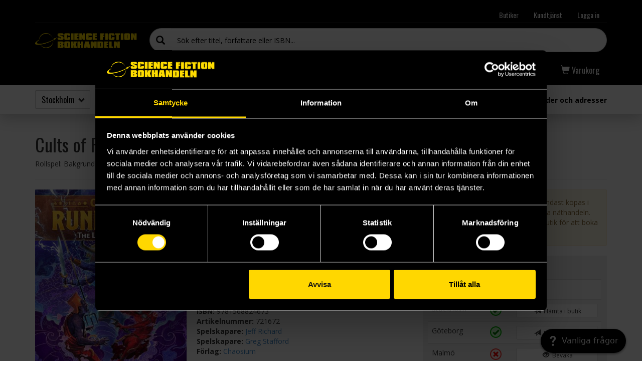

--- FILE ---
content_type: text/html; charset=utf-8
request_url: https://www.sfbok.se/produkt/cults-of-runequest-the-lightbringers-721672
body_size: 17110
content:
<!DOCTYPE html PUBLIC "-//W3C//DTD XHTML+RDFa 1.0//EN"
  "http://www.w3.org/MarkUp/DTD/xhtml-rdfa-1.dtd">
<html class="mobile-menu-closed" lang="sv" dir="ltr">
<head profile="http://www.w3.org/1999/xhtml/vocab">
  <meta charset="utf-8">
  
  <link rel="apple-touch-icon" href="/sites/all/themes/custom/sfbok/img/icons/apple-touch-icon-57x57.png">
  <link rel="apple-touch-icon" sizes="72x72" href="/sites/all/themes/custom/sfbok/img/icons/apple-touch-icon-72x72.png">
  <link rel="apple-touch-icon" sizes="114x114" href="/sites/all/themes/custom/sfbok/img/icons/apple-touch-icon-114x114.png">
  <link rel="apple-touch-icon" sizes="144x144" href="/sites/all/themes/custom/sfbok/img/icons/apple-touch-icon-144x144.png">

  <meta name="facebook-domain-verification" content="wd7s64018qfv0npyezrrcjn78n4473" />
  <meta name="viewport" content="width=device-width, initial-scale=1, maximum-scale=2, user-scalable=yes">
  <meta http-equiv="Content-Type" content="text/html; charset=utf-8" />
<meta name="description" content="Cults of RuneQuest: The Lightbringers is the second book in the new Cults of RuneQuest sourcebook series for RuneQuest. This book is the player’s guide to the storm pantheon, opening up character creation and advancement to a whole new level.A player-facing RuneQuest supplement..."><meta property="og:image" content="https://www.sfbok.se/sites/default/files/styles/large/sfbok/sfbokbilder/721/721672.jpg?bust=1685689143&itok=HbshsbNd"><meta property="og:title" content="Cults of RuneQuest: The Lightbringers"><meta property="og:url" content="https://www.sfbok.se/produkt/cults-of-runequest-the-lightbringers-721672"><meta property="og:description" content="Cults of RuneQuest: The Lightbringers is the second book in the new Cults of RuneQuest sourcebook series for RuneQuest. This book is the player’s guide to the storm pantheon, opening up character creation and advancement to a whole new level.A player-facing RuneQuest supplement.19 cults, each of which can be used as the bases for a new RuneQuest character, offering a unique selection of spells, skills, and special traits.Expand existing RuneQuest characters by adding cults from this book to their roster of worshiped gods.Lore and history of the Lightbringer pantheon of gods.Rules to advance your character to a God-Talker, Rune Priest, or even a mighty Rune LordThis supplement requires only the RuneQuest core rules to play."><link rel="alternate"
      type="application/rss+xml"
      title="RSS feed"
      href="/feed" /><link rel="shortcut icon" href="https://www.sfbok.se/sites/all/themes/custom/sfbok/favicon.ico" type="image/vnd.microsoft.icon" />
  <title>Cults of RuneQuest: The Lightbringers - Jeff Richard | Science Fiction Bokhandeln</title>
  <link type="text/css" rel="stylesheet" href="https://www.sfbok.se/sites/default/files/css/css_lQaZfjVpwP_oGNqdtWCSpJT1EMqXdMiU84ekLLxQnc4.css" media="all" />
<link type="text/css" rel="stylesheet" href="https://www.sfbok.se/sites/default/files/css/css_hTLrwzbU9bZhjvzx-j5entbJFEHkjJyd6RgHEla8FhA.css" media="all" />
<link type="text/css" rel="stylesheet" href="https://www.sfbok.se/sites/default/files/css/css_ZUkqzCG7feKKen844492TQWKCk6-tGOH3Fc6C50YZK4.css" media="all" />
<link type="text/css" rel="stylesheet" href="https://www.sfbok.se/sites/default/files/css/css_c72Zs0bIG3f6EvDQ4YWqR8HjuI02IYxkzQbPPJUy4Hk.css" media="all" />
<link type="text/css" rel="stylesheet" href="https://www.sfbok.se/sites/default/files/css/css_GJYIYnXLthX4L_SKB7vlroUbX-DKk2QkX0FM3hGllUo.css" media="all" />
<link type="text/css" rel="stylesheet" href="https://www.sfbok.se/sites/default/files/css/css_cTfrA9v1kmdplmlprtzRr1gWAdTIb4CCXhO5y7EPitw.css" media="print" />
  <!-- HTML5 shim and Respond.js for IE8 support of HTML5 elements and media queries -->
  <!--[if lt IE 9]>
    <script src="https://oss.maxcdn.com/html5shiv/3.7.2/html5shiv.min.js"></script>
    <script src="https://oss.maxcdn.com/respond/1.4.2/respond.min.js"></script>
  <![endif]-->
  <script src="https://www.sfbok.se/sites/default/files/js/js_1llt-gMhEYyB1iUrUNNFv553qFTKGAbfxXIBx5feVMU.js"></script>
<script src="https://www.sfbok.se/sites/default/files/js/js_4QJG_UJMGKc_CPmvLeVXcHIoouMRdo7onsW1JkxVj8M.js"></script>
<script src="https://www.sfbok.se/sites/default/files/js/js_XYRK36uM9rIRWMSZ-AgBkZZ8bfJCQlEwWfNxwnN7584.js"></script>
<script>sfbokStores = {"st":["10:00\u201319:00","10:00\u201319:00","10:00\u201319:00","10:00\u201319:00","10:00\u201319:00","10:00\u201318:00","12:00\u201317:00"],"gb":["10:00\u201319:00","10:00\u201319:00","10:00\u201319:00","10:00\u201319:00","10:00\u201319:00","10.00-17.30"," 12.00-16.00"],"ma":["10:00\u201318:30","10:00\u201318:30","10:00\u201318:30","10:00\u201318:30","10:00\u201318:30","10:00-17:00","12:00-16:00"],"lk":["10:00\u201319:00","10:00\u201319:00","10:00\u201319:00","10:00\u201319:00","10:00\u201319:00","10:00\u201317:00","12:00-16:00"]};</script>
<script src="https://www.sfbok.se/sites/default/files/js/js_iDsxK5lZps4xPpHGCWWddI74_cA0E3qhxBSBkdC8bs8.js"></script>
<script src="https://www.sfbok.se/sites/default/files/js/js__JuFmti1OZYyBBidIUJvoDOZg81ze1_8XkKpzZ5SPsY.js"></script>
<script>jQuery.extend(Drupal.settings, {"basePath":"\/","pathPrefix":"","setHasJsCookie":0,"ajaxPageState":{"theme":"sfbok","theme_token":"Vu17XJQIFl974Mulip-E5B7SXpaN2HY1rLoJjOBrRMw","jquery_version":"2.1","js":{"sites\/all\/modules\/custom\/sfbok_commerce\/includes\/sfbok_commerce.js":1,"sites\/all\/themes\/contrib\/bootstrap\/js\/bootstrap.js":1,"sites\/all\/modules\/contrib\/jquery_update\/replace\/jquery\/2.1\/jquery.min.js":1,"misc\/jquery-extend-3.4.0.js":1,"misc\/jquery-html-prefilter-3.5.0-backport.js":1,"misc\/jquery.once.js":1,"misc\/drupal.js":1,"sites\/all\/modules\/contrib\/jquery_update\/replace\/ui\/ui\/minified\/jquery.ui.core.min.js":1,"sites\/all\/modules\/contrib\/jquery_update\/replace\/ui\/ui\/minified\/jquery.ui.widget.min.js":1,"sites\/all\/modules\/contrib\/jquery_update\/replace\/ui\/ui\/minified\/jquery.ui.position.min.js":1,"misc\/ui\/jquery.ui.position-1.13.0-backport.js":1,"sites\/all\/modules\/contrib\/jquery_update\/replace\/ui\/ui\/minified\/jquery.ui.menu.min.js":1,"sites\/all\/modules\/contrib\/jquery_update\/replace\/ui\/ui\/minified\/jquery.ui.autocomplete.min.js":1,"misc\/form-single-submit.js":1,"misc\/ajax.js":1,"sites\/all\/modules\/custom\/honeypot\/js\/honeypot.js":1,"sites\/all\/modules\/contrib\/jquery_update\/js\/jquery_update.js":1,"public:\/\/languages\/sv_wAbHqsLfRrBsqjW5JrPSR8xWHC2pCDDbxMNwmw73ZC0.js":1,"sites\/all\/libraries\/colorbox\/jquery.colorbox-min.js":1,"sites\/all\/modules\/contrib\/colorbox\/js\/colorbox.js":1,"sites\/all\/modules\/contrib\/colorbox\/styles\/default\/colorbox_style.js":1,"sites\/all\/modules\/custom\/sfbok_commerce\/includes\/sfbok_commerce.pickup.js":1,"sites\/all\/modules\/custom\/sfbok_commerce\/includes\/sfbok_commerce.stock_notify.js":1,"sites\/all\/themes\/contrib\/bootstrap\/js\/misc\/_progress.js":1,"sites\/all\/modules\/custom\/sfb_search\/js\/sfb_search.js":1,"0":1,"sites\/all\/themes\/custom\/sfbok\/owl-carousel\/owl.carousel.min.js":1,"sites\/all\/themes\/custom\/sfbok\/bootstrap\/js\/affix.js":1,"sites\/all\/themes\/custom\/sfbok\/bootstrap\/js\/alert.js":1,"sites\/all\/themes\/custom\/sfbok\/bootstrap\/js\/collapse.js":1,"sites\/all\/themes\/custom\/sfbok\/bootstrap\/js\/modal.js":1,"sites\/all\/themes\/custom\/sfbok\/bootstrap\/js\/tooltip.js":1,"sites\/all\/themes\/custom\/sfbok\/js\/sfbok.js":1,"sites\/all\/themes\/contrib\/bootstrap\/js\/misc\/ajax.js":1},"css":{"modules\/system\/system.base.css":1,"misc\/ui\/jquery.ui.core.css":1,"misc\/ui\/jquery.ui.theme.css":1,"misc\/ui\/jquery.ui.menu.css":1,"misc\/ui\/jquery.ui.autocomplete.css":1,"sites\/all\/modules\/contrib\/date\/date_api\/date.css":1,"sites\/all\/modules\/contrib\/date\/date_popup\/themes\/datepicker.1.7.css":1,"modules\/field\/theme\/field.css":1,"modules\/node\/node.css":1,"sites\/all\/modules\/contrib\/youtube\/css\/youtube.css":1,"sites\/all\/modules\/contrib\/views\/css\/views.css":1,"sites\/all\/modules\/contrib\/ckeditor\/css\/ckeditor.css":1,"sites\/all\/modules\/contrib\/colorbox\/styles\/default\/colorbox_style.css":1,"sites\/all\/modules\/contrib\/ctools\/css\/ctools.css":1,"public:\/\/honeypot\/honeypot.css":1,"sites\/all\/modules\/custom\/sfbok_commerce\/includes\/sfbok_commerce.css":1,"sites\/all\/themes\/custom\/sfbok\/owl-carousel\/owl.carousel.css":1,"sites\/all\/themes\/custom\/sfbok\/owl-carousel\/owl.theme.css":1,"sites\/all\/themes\/custom\/sfbok\/owl-carousel\/owl.transitions.css":1,"sites\/all\/themes\/custom\/sfbok\/less\/style.css.less":1,"sites\/all\/themes\/custom\/sfbok\/less\/print.css.less":1}},"colorbox":{"opacity":"0.85","current":"{current} av {total}","previous":"\u00ab F\u00f6reg\u00e5ende","next":"N\u00e4sta \u00bb","close":"St\u00e4ng","maxWidth":"98%","maxHeight":"98%","fixed":true,"mobiledetect":true,"mobiledevicewidth":"480px","file_public_path":"\/sites\/default\/files","specificPagesDefaultValue":"admin*\nimagebrowser*\nimg_assist*\nimce*\nnode\/add\/*\nnode\/*\/edit\nprint\/*\nprintpdf\/*\nsystem\/ajax\nsystem\/ajax\/*"},"urlIsAjaxTrusted":{"\/produkt\/cults-of-runequest-the-lightbringers-721672":true,"\/produkt\/cults-of-runequest-the-lightbringers-721672?destination=volume\/721672":true,"\/sfb\/add-to-cart\/nojs\/726471":true,"\/sfb\/add-to-cart\/nojs\/737733":true,"\/sfb\/add-to-cart\/nojs\/728191":true,"\/sfb\/add-to-cart\/nojs\/186754":true,"\/sfb\/add-to-cart\/nojs\/405433":true,"\/sfb\/add-to-cart\/nojs\/402555":true},"honeypot":{"jsToken":"js_token:409228|CeZFKe5vD8cCCdgJHrjyBrniwKNPxPEBuyWCfiPUMNM"},"bootstrap":{"anchorsFix":0,"anchorsSmoothScrolling":1,"formHasError":1,"popoverEnabled":0,"popoverOptions":{"animation":1,"html":0,"placement":"right","selector":"","trigger":"click","triggerAutoclose":1,"title":"","content":"","delay":0,"container":"body"},"tooltipEnabled":1,"tooltipOptions":{"animation":1,"html":0,"placement":"auto left","selector":"","trigger":"hover focus","delay":0,"container":"body"}}});</script>

  <!-- Google Tag Manager -->
<script>(function(w,d,s,l,i){w[l]=w[l]||[];w[l].push({'gtm.start':
new Date().getTime(),event:'gtm.js'});var f=d.getElementsByTagName(s)[0],
j=d.createElement(s),dl=l!='dataLayer'?'&l='+l:'';j.async=true;j.src=
'https://www.googletagmanager.com/gtm.js?id='+i+dl;f.parentNode.insertBefore(j,f);
})(window,document,'script','dataLayer','GTM-NQNWG69');</script>
<!-- End Google Tag Manager -->

<script src="https://sfbok.kb.kundo.se/js/kundo-knowledge-widget.js" async defer></script>

<!-- Pinterest Tag -->
<script>
!function(e){if(!window.pintrk){window.pintrk = function () {
window.pintrk.queue.push(Array.prototype.slice.call(arguments))};var
  n=window.pintrk;n.queue=[],n.version="3.0";var
  t=document.createElement("script");t.async=!0,t.src=e;var
  r=document.getElementsByTagName("script")[0];
  r.parentNode.insertBefore(t,r)}}("https://s.pinimg.com/ct/core.js");
pintrk('load', '2613928544486');
pintrk('page');
</script>
<noscript>
<img height="1" width="1" style="display:none;" alt=""
  src="https://ct.pinterest.com/v3/?event=init&tid=2613928544486&noscript=1" />
</noscript>
<!-- end Pinterest Tag -->

<script>
pintrk('track', 'pagevisit');
</script>
<noscript>
<img height="1" width="1" style="display:none;" alt=""
  src="https://ct.pinterest.com/v3/?tid=2613928544486&event=pagevisit&noscript=1" />
</noscript>

</head>
<body class="html not-front not-logged-in no-sidebars page-volume page-volume- page-volume-721672" >
  <!-- Google Tag Manager (noscript) -->
  <noscript><iframe src="https://www.googletagmanager.com/ns.html?id=GTM-NQNWG69"
  height="0" width="0" style="display:none;visibility:hidden"></iframe></noscript>
  <!-- End Google Tag Manager (noscript) -->

  <div id="fb-root"></div>
  <script>(function(d, s, id) {
    var js, fjs = d.getElementsByTagName(s)[0];
    if (d.getElementById(id)) return;
    js = d.createElement(s); js.id = id;
    js.src = "//connect.facebook.net/sv_SE/sdk.js#xfbml=1&version=v2.6&appId=1784032658488512";
    fjs.parentNode.insertBefore(js, fjs);
  }(document, 'script', 'facebook-jssdk'));</script>

    
<header id="navbar">
  
  <div class="container">
    <nav class="navbar-top">
      <ul class="nav navbar-nav">
        <li class="hidden-xs">
          <a href="/kontakt">Butiker</a>
        </li>

        <li class="hidden-xs">
          <a href="/info/kontakta-oss">Kundtjänst</a>
        </li>

        <li class="hidden-xs">
                      <a href="#" class="menu-open" data-mlid="login">Logga in</a>
                  </li>

        <li class="hidden-md hidden-lg cart-link">
          <a href="#" class="menu-open" data-mlid="cart">
            <span class="glyphicon glyphicon-shopping-cart"></span> Varukorg
          </a>
        </li>

        <li class="navbar-toggle-menu hidden-md hidden-lg">
          <a href="#">
            <span class="text">Meny</span>
            <span class="glyphicon glyphicon-menu-hamburger"></span>
            <span class="glyphicon glyphicon-remove"></span>
          </a>
        </li>
      </ul>
    </nav>

    <div class="navbar-logo">
      <a href="/">Science Fiction Bokhandeln</a>
    </div>

    <div class="navbar-search">
      <form role="search" action="/search" method="GET">
        <div class="input-group">
          <span class="input-group-addon"><i class="glyphicon glyphicon-search"></i></span>
          <input
            type="text"
            name="keys"
            value=""
            autocomplete="off"
            class="form-control search-form"
            placeholder="Sök efter titel, författare eller ISBN..."
          />
        </div>

        <input type="submit" class="hidden" value="Sök" />
      </form>
    </div>

    <nav class="navbar-middle">
      <ul class="nav navbar-nav navbar-left"><li class="first collapsed menu-978"><a href="/sortiment" title="Sortiment" data-mlid="978" class="menu-open">Sortiment</a></li>
<li class="collapsed menu-979"><a href="/nyheter-kommande" title="Nyheter &amp; Kommande" data-mlid="979" class="menu-open">Nyheter &amp; Kommande</a></li>
<li class="collapsed menu-980"><a href="/tips-topplistor" title="Tips &amp; Topplistor" data-mlid="980" class="menu-open">Tips &amp; Topplistor</a></li>
<li class="last collapsed menu-2213"><a href="/outlet-kampanjer" title="Outlet &amp; Kampanjer" data-mlid="2213" class="menu-open">Outlet &amp; Kampanjer</a></li>
</ul>
      <ul class="nav navbar-nav navbar-right">
        <li class="hidden hidden-md hidden-lg">
          <a href="/kontakt">Butiker</a>
        </li>

        <li class="hidden hidden-md hidden-lg">
          <a href="/info/kontakta-oss">Kundtjänst</a>
        </li>

        <li class="cart-link">
          <a href="#" class="menu-open" data-mlid="cart">
            <span class="glyphicon glyphicon-shopping-cart"></span> <span class="hidden-xs">Varukorg</span>
          </a>
        </li>

        <li class="hidden hidden-md hidden-lg">
                      <a href="#" class="menu-open" data-mlid="login"><span class="glyphicon glyphicon-user"></span> Logga in</a>
                  </li>
      </ul>
    </nav>

    <div class="navbar-bottom">
      <div class="navbar-bottom-cart clearfix menu-content menu-cart">
        <a href="#" class="dropdown-back">
        <span class="glyphicon glyphicon-arrow-left"></span> Huvudmenyn
    </a>        <div id="sfbok-cart-wrapper"></div>      </div>

              <div class="navbar-bottom-login clearfix menu-content menu-login">
          <a href="#" class="dropdown-back">
        <span class="glyphicon glyphicon-arrow-left"></span> Huvudmenyn
    </a>          <form action="/produkt/cults-of-runequest-the-lightbringers-721672?destination=volume/721672" method="post" id="user-login-form" accept-charset="UTF-8"><div><div class="form-item form-item-name form-type-textfield form-group"> <label class="control-label" for="edit-name">Användarnamn eller e-postadress <span class="form-required" title="Detta fält är obligatoriskt.">*</span></label>
<input class="form-control form-text required" type="text" id="edit-name" name="name" value="" size="15" maxlength="60" /></div><div class="form-item form-item-pass form-type-password form-group"> <label class="control-label" for="edit-pass">Lösenord <span class="form-required" title="Detta fält är obligatoriskt.">*</span></label>
<input class="form-control form-text required" type="password" id="edit-pass" name="pass" size="15" maxlength="128" /></div><input type="hidden" name="form_build_id" value="form-XDMUrPrt5dX4Cr5e_M0ODQEIMHf4OnifwLnrAlzJuS0" />
<input type="hidden" name="form_id" value="user_login_block" />
<div class="help-block clearfix"><span class="green"><span class="glyphicon glyphicon-lock"></span> <b>HTTPS</b></span> inloggningsformuläret postas alltid via en säker anslutning.</div><div class="form-actions form-wrapper form-group" id="edit-actions"><button type="submit" id="edit-submit--3" name="op" value="Logga in" class="btn btn-primary form-submit">Logga in</button>
</div><a class="btn btn-default btn-facebook" href="https://www.facebook.com/v2.12/dialog/oauth?client_id=1784032658488512&redirect_uri=https%3A//www.sfbok.se/fboauth/connect&state=a%3A0%3A%7B%7D&display=popup&scope=email">Logga in med Facebook</a><ul><li><a href="/user/register" title="Skapa ett nytt användarkonto">Skapa nytt konto</a></li>
<li><a href="/user/password" title="Begär nytt lösenord via e-post.">Begär nytt lösenord</a></li>
</ul></div></form>        </div>
      
                        <nav class="navbar-bottom-tree clearfix menu-content menu-978">
            <a href="#" class="dropdown-back">
        <span class="glyphicon glyphicon-arrow-left"></span> Huvudmenyn
    </a>            <ul class="menu nav"><li class="first expanded menu-438"><a href="/sortiment/bocker" title="Böcker" data-mlid="438" class="menu-open">Böcker</a><a href="#" class="glyphicon-plus glyphicon expand"></a><div class="submenu level-1"><ul class="menu nav"><li class="first expanded menu-463"><a href="/sortiment/bocker/skonlitterart" title="Romaner &amp; antologier" data-mlid="463" class="menu-open">Skönlitterärt</a><a href="#" class="glyphicon-plus glyphicon expand"></a><div class="submenu level-2"><ul class="menu nav"><li class="first leaf menu-2132"><a href="https://www.sfbok.se/tag/bokbox" title="" data-mlid="2132" class="menu-open">Bokboxar</a></li>
<li class="leaf menu-467"><a href="/sortiment/bocker/skonlitterart/fantasy" title="Fantasy" data-mlid="467" class="menu-open">Fantasy</a></li>
<li class="leaf menu-472"><a href="/sortiment/bocker/skonlitterart/science-fiction" title="Science fiction" data-mlid="472" class="menu-open">Science fiction</a></li>
<li class="leaf menu-474"><a href="/sortiment/bocker/skonlitterart/skrack-urban-fantasy" title="Skräck" data-mlid="474" class="menu-open">Skräck &amp; urban fantasy</a></li>
<li class="leaf menu-2175"><a href="/sortiment/bocker/skonlitterart/romans" title="Romans" data-mlid="2175" class="menu-open">Romans</a></li>
<li class="leaf menu-2249"><a href="https://www.sfbok.se/tag/danmei" title="" data-mlid="2249" class="menu-open">Danmei</a></li>
<li class="leaf menu-466"><a href="/sortiment/bocker/skonlitterart/deckare-historiskt" title="Deckare" data-mlid="466" class="menu-open">Deckare &amp; historiskt</a></li>
<li class="leaf menu-476"><a href="/sortiment/bocker/skonlitterart/fran-spelvarlden" title="Spelböcker" data-mlid="476" class="menu-open">Från spelvärlden</a></li>
<li class="leaf menu-1440"><a href="/sortiment/bocker/skonlitterart/novellsamlingar-antologier" title="Novellsamlingar &amp; antologier" data-mlid="1440" class="menu-open">Novellsamlingar &amp; antologier</a></li>
<li class="leaf menu-1751"><a href="/forfattare" title="" data-mlid="1751" class="menu-open">Alla författare</a></li>
<li class="last leaf menu-1747"><a href="/serie?letter=all&amp;genre=all&amp;product_type_id=101" title="" data-mlid="1747" class="menu-open">Alla bokserier</a></li>
</ul></div></li>
<li class="expanded menu-470"><a href="/sortiment/bocker/klassiker" title="Övrig skönlitteratur" data-mlid="470" class="menu-open">Klassiker</a><a href="#" class="glyphicon-plus glyphicon expand"></a><div class="submenu level-2"><ul class="menu nav"><li class="first leaf menu-2078"><a href="/forlag/barnes-noble-20811" title="" data-mlid="2078" class="menu-open">Barnes &amp; Noble</a></li>
<li class="leaf menu-2040"><a href="/forlag/macmillan-collectors-library-20635" title="" data-mlid="2040" class="menu-open">Macmillan Collector&#039;s Library</a></li>
<li class="leaf menu-1496"><a href="/sida/sf-och-fantasy-masterworks" title="" data-mlid="1496" class="menu-open">SF och Fantasy Masterworks</a></li>
<li class="leaf menu-2168"><a href="/sortiment/bocker/klassiker/canterbury-classics" title="Canterbury Classics" data-mlid="2168" class="menu-open">Canterbury Classics</a></li>
<li class="leaf menu-2169"><a href="/sortiment/bocker/klassiker/flame-tree" title="Flame Tree" data-mlid="2169" class="menu-open">Flame Tree</a></li>
<li class="last leaf menu-2167"><a href="/sortiment/bocker/klassiker/penguin-clothbound" title="Penguin Clothbound" data-mlid="2167" class="menu-open">Penguin Clothbound</a></li>
</ul></div></li>
<li class="expanded menu-447"><a href="/sortiment/bocker/non-fiction" title="Facklitteratur" data-mlid="447" class="menu-open">Non-fiction</a><a href="#" class="glyphicon-plus glyphicon expand"></a><div class="submenu level-2"><ul class="menu nav"><li class="first leaf menu-455"><a href="/sortiment/bocker/non-fiction/bocker-om-spel" title="Övriga fackböcker" data-mlid="455" class="menu-open">Böcker om spel</a></li>
<li class="leaf menu-449"><a href="/sortiment/bocker/non-fiction/film-tv" title="Om film" data-mlid="449" class="menu-open">Film &amp; tv</a></li>
<li class="leaf menu-451"><a href="/sortiment/bocker/non-fiction/historia" title="Om historia" data-mlid="451" class="menu-open">Historia</a></li>
<li class="leaf menu-452"><a href="/sortiment/bocker/non-fiction/litteratur" title="Om litteratur" data-mlid="452" class="menu-open">Litteratur</a></li>
<li class="leaf menu-2006"><a href="/sortiment/bocker/non-fiction/larobocker" title="Läroböcker" data-mlid="2006" class="menu-open">Läroböcker</a></li>
<li class="leaf menu-454"><a href="/sortiment/bocker/non-fiction/naturvetenskap" title="Om naturvetenskap" data-mlid="454" class="menu-open">Naturvetenskap</a></li>
<li class="leaf menu-456"><a href="/sortiment/bocker/non-fiction/myt-religion" title="Om myt &amp; religion" data-mlid="456" class="menu-open">Myt &amp; religion</a></li>
<li class="last leaf menu-457"><a href="/sortiment/bocker/non-fiction/ovrig-facklitteratur" title="Om subkultur" data-mlid="457" class="menu-open">Övrig facklitteratur</a></li>
</ul></div></li>
<li class="expanded menu-464"><a href="/sortiment/bocker/barn-ungdom" title="Barnböcker" data-mlid="464" class="menu-open">Barn &amp; ungdom</a><a href="#" class="glyphicon-plus glyphicon expand"></a><div class="submenu level-2"><ul class="menu nav"><li class="first leaf menu-2222"><a href="/sortiment/bocker/barn-ungdom/borja-lasa" title="Börja läsa" data-mlid="2222" class="menu-open">Börja läsa</a></li>
<li class="leaf menu-2171"><a href="/sortiment/bocker/barn-ungdom/bilderbocker" title="Bilderböcker" data-mlid="2171" class="menu-open">Bilderböcker</a></li>
<li class="leaf menu-2172"><a href="/sortiment/bocker/barn-ungdom/barnbocker" title="Barnböcker" data-mlid="2172" class="menu-open">Barnböcker</a></li>
<li class="leaf menu-477"><a href="/sortiment/bocker/barn-ungdom/ungdomsbocker" title="Ungdomsböcker" data-mlid="477" class="menu-open">Ungdomsböcker</a></li>
<li class="last leaf menu-2173"><a href="/sortiment/bocker/barn-ungdom/young-adult" title="Young adult" data-mlid="2173" class="menu-open">Young adult</a></li>
</ul></div></li>
<li class="expanded menu-2185"><a href="/sortiment/bocker/pyssel" title="Pyssel" data-mlid="2185" class="menu-open">Pyssel</a><a href="#" class="glyphicon-plus glyphicon expand"></a><div class="submenu level-2"><ul class="menu nav"><li class="first leaf menu-2234"><a href="/sortiment/bocker/pyssel/hantverk-pyssel" title="Hantverk &amp; pyssel" data-mlid="2234" class="menu-open">Hantverk &amp; pyssel</a></li>
<li class="last leaf menu-2235"><a href="/sortiment/bocker/pyssel/teckna-mala" title="Teckna &amp; måla" data-mlid="2235" class="menu-open">Teckna &amp; måla</a></li>
</ul></div></li>
<li class="leaf menu-2080"><a href="/sortiment/bocker/japansk-bokimport" title="Japansk bokimport" data-mlid="2080" class="menu-open">Japansk bokimport</a></li>
<li class="leaf menu-2005"><a href="/sortiment/bocker/kokbocker" title="Kokböcker" data-mlid="2005" class="menu-open">Kokböcker</a></li>
<li class="leaf menu-469"><a href="/sortiment/bocker/humorbocker" title="Humorböcker" data-mlid="469" class="menu-open">Humorböcker</a></li>
<li class="last collapsed menu-459"><a href="/sortiment/bocker/konstbocker" title="Konst &amp; pyssel" data-mlid="459" class="menu-open">Konstböcker</a></li>
</ul></div></li>
<li class="expanded menu-615"><a href="/sortiment/manga-comics" title="Tecknat &amp; tidningar" data-mlid="615" class="menu-open">Manga &amp; comics</a><a href="#" class="glyphicon-plus glyphicon expand"></a><div class="submenu level-1"><ul class="menu nav"><li class="first expanded menu-616"><a href="/sortiment/manga-comics/manga" title="Manga" data-mlid="616" class="menu-open">Manga</a><a href="#" class="glyphicon-plus glyphicon expand"></a><div class="submenu level-2"><ul class="menu nav"><li class="first leaf menu-2120"><a href="https://www.sfbok.se/tag/manga-samlingsbox" title="" data-mlid="2120" class="menu-open">Mangaboxar</a></li>
<li class="leaf menu-2231"><a href="https://www.sfbok.se/tag/samlarutgava-manga" title="" data-mlid="2231" class="menu-open">Samlarutgåvor - Manga</a></li>
<li class="leaf menu-621"><a href="/sortiment/manga-comics/manga/yaoi-yuri" title="Yaoi &amp; yuri" data-mlid="621" class="menu-open">Yaoi &amp; yuri</a></li>
<li class="leaf menu-2166"><a href="/sortiment/manga-comics/manga/manga-pa-japanska" title="Manga på japanska" data-mlid="2166" class="menu-open">Manga på japanska</a></li>
<li class="leaf menu-2149"><a href="https://www.sfbok.se/serie/the-apothecary-diaries-12377" title="" data-mlid="2149" class="menu-open">Apothecary Diaries</a></li>
<li class="leaf menu-2141"><a href="https://www.sfbok.se/forfattare/kentaro-miura-11159" title="" data-mlid="2141" class="menu-open">Berserk</a></li>
<li class="leaf menu-2142"><a href="https://www.sfbok.se/serie/chainsaw-man-12607" title="" data-mlid="2142" class="menu-open">Chainsaw Man</a></li>
<li class="leaf menu-2217"><a href="https://www.sfbok.se/serie/frieren-beyond-journeys-end-13598" title="" data-mlid="2217" class="menu-open">Frieren Beyond Journey&#039;s End</a></li>
<li class="leaf menu-2144"><a href="https://www.sfbok.se/serie/jujutsu-kaisen-12126" title="" data-mlid="2144" class="menu-open">Jujutsu Kaisen</a></li>
<li class="leaf menu-2146"><a href="https://www.sfbok.se/serie/my-hero-academia-9032" title="" data-mlid="2146" class="menu-open">My Hero Academia</a></li>
<li class="leaf menu-2218"><a href="https://www.sfbok.se/forfattare/eiichiro-oda-3309" title="" data-mlid="2218" class="menu-open">One Piece</a></li>
<li class="leaf menu-2147"><a href="https://www.sfbok.se/serie/spy-x-family-12450" title="" data-mlid="2147" class="menu-open">Spy x Family</a></li>
<li class="last leaf menu-2148"><a href="https://www.sfbok.se/serie/witch-hat-atelier-11267" title="" data-mlid="2148" class="menu-open">Witch Hat Atelier</a></li>
</ul></div></li>
<li class="expanded menu-622"><a href="/sortiment/manga-comics/comics" title="Tecknade serier (ej manga)" data-mlid="622" class="menu-open">Comics</a><a href="#" class="glyphicon-plus glyphicon expand"></a><div class="submenu level-2"><ul class="menu nav"><li class="first leaf menu-2119"><a href="https://www.sfbok.se/forlag/marvel-comics-19576" title="" data-mlid="2119" class="menu-open">Marvel Comics</a></li>
<li class="leaf menu-2117"><a href="https://www.sfbok.se/forlag/dc-comics-20817" title="" data-mlid="2117" class="menu-open">DC Comics</a></li>
<li class="leaf menu-2118"><a href="https://www.sfbok.se/forlag/image-comics-19135" title="" data-mlid="2118" class="menu-open">Image Comics</a></li>
<li class="last leaf menu-2127"><a href="https://www.sfbok.se/forlag/cobolt-20090" title="" data-mlid="2127" class="menu-open">Cobolt</a></li>
</ul></div></li>
<li class="last leaf menu-2075"><a href="/tag/tecknad-barnserie" title="" data-mlid="2075" class="menu-open">Tecknade barnserier</a></li>
</ul></div></li>
<li class="expanded menu-600"><a href="/sortiment/spel-pussel" title="Spel" data-mlid="600" class="menu-open">Spel &amp; pussel</a><a href="#" class="glyphicon-plus glyphicon expand"></a><div class="submenu level-1"><ul class="menu nav"><li class="first expanded menu-601"><a href="/sortiment/spel-pussel/bradspel" title="Brädspel" data-mlid="601" class="menu-open">Brädspel</a><a href="#" class="glyphicon-plus glyphicon expand"></a><div class="submenu level-2"><ul class="menu nav"><li class="first leaf menu-2206"><a href="/sortiment/spel-pussel/bradspel/samarbetsspel" title="Samarbetsspel" data-mlid="2206" class="menu-open">Samarbetsspel</a></li>
<li class="leaf menu-602"><a href="/sortiment/spel-pussel/bradspel/expansioner" title="Bräd- &amp; figurspel: bakgrund" data-mlid="602" class="menu-open">Expansioner</a></li>
<li class="leaf menu-2204"><a href="/sortiment/spel-pussel/bradspel/escape-roomspel" title="Escape room-spel" data-mlid="2204" class="menu-open">Escape Roomspel</a></li>
<li class="last leaf menu-2205"><a href="/sortiment/spel-pussel/bradspel/barn-familjespel" title="Barn &amp; familjespel" data-mlid="2205" class="menu-open">Barn &amp; familjespel</a></li>
</ul></div></li>
<li class="expanded menu-603"><a href="/sortiment/spel-pussel/figurspel" title="Bräd- &amp; figurspel: regler" data-mlid="603" class="menu-open">Figurspel</a><a href="#" class="glyphicon-plus glyphicon expand"></a><div class="submenu level-2"><ul class="menu nav"><li class="first leaf menu-2125"><a href="https://www.sfbok.se/stort-spel/blood-bowl" title="" data-mlid="2125" class="menu-open">Blood Bowl</a></li>
<li class="leaf menu-2248"><a href="https://www.sfbok.se/stort-spel/bolt-action" title="" data-mlid="2248" class="menu-open">Bolt Action</a></li>
<li class="leaf menu-2128"><a href="https://www.sfbok.se/stort-spel/warhammer-40000" title="" data-mlid="2128" class="menu-open">Warhammer 40.000</a></li>
<li class="leaf menu-2130"><a href="https://www.sfbok.se/stort-spel/warhammer-age-of-sigmar" title="" data-mlid="2130" class="menu-open">Warhammer Age of Sigmar</a></li>
<li class="last leaf menu-2124"><a href="https://www.sfbok.se/stort-spel/warhammer/the-old-world" title="" data-mlid="2124" class="menu-open">Warhammer The Old World</a></li>
</ul></div></li>
<li class="expanded menu-610"><a href="/sortiment/spel-pussel/rollspel" title="Rollspel" data-mlid="610" class="menu-open">Rollspel</a><a href="#" class="glyphicon-plus glyphicon expand"></a><div class="submenu level-2"><ul class="menu nav"><li class="first leaf menu-2111"><a href="https://www.sfbok.se/stort-spel/basic-role-playing-system/call-of-cthulhu/sverige" title="" data-mlid="2111" class="menu-open">Call of Cthulhu: Sverige</a></li>
<li class="leaf menu-2113"><a href="https://www.sfbok.se/stort-spel/ar-noll-system/coriolis" title="" data-mlid="2113" class="menu-open">Coriolis</a></li>
<li class="leaf menu-2108"><a href="https://www.sfbok.se/stort-spel/basic-role-playing-system/delta-green" title="" data-mlid="2108" class="menu-open">Delta Green</a></li>
<li class="leaf menu-2105"><a href="https://www.sfbok.se/stort-spel/drakar-och-demoner" title="" data-mlid="2105" class="menu-open">Drakar och Demoner</a></li>
<li class="leaf menu-2104"><a href="https://www.sfbok.se/stort-spel/dungeons-dragons" title="" data-mlid="2104" class="menu-open">Dungeons &amp; Dragons</a></li>
<li class="leaf menu-2112"><a href="https://www.sfbok.se/stort-spel/ar-noll-system/mutant-ar-noll" title="" data-mlid="2112" class="menu-open">Mutant År Noll</a></li>
<li class="leaf menu-2110"><a href="https://www.sfbok.se/stort-spel/ar-noll-system/nordiska-vasen" title="" data-mlid="2110" class="menu-open">Nordiska väsen</a></li>
<li class="leaf menu-2106"><a href="https://www.sfbok.se/stort-spel/osr-old-school-revival" title="" data-mlid="2106" class="menu-open">Old School Revival</a></li>
<li class="leaf menu-2109"><a href="https://www.sfbok.se/stort-spel/pathfinder-2nd-edition-rpg" title="" data-mlid="2109" class="menu-open">Pathfinder 2nd edition</a></li>
<li class="leaf menu-2107"><a href="https://www.sfbok.se/stort-spel/basic-role-playing-system/runequest/glorantha" title="" data-mlid="2107" class="menu-open">Runequest: Glorantha</a></li>
<li class="last leaf menu-1979"><a href="/sortiment/spel-pussel/rollspel/rollspelsminiatyrer" title="Rollspelsminiatyrer" data-mlid="1979" class="menu-open">Rollspelsminiatyrer</a></li>
</ul></div></li>
<li class="expanded menu-606"><a href="/sortiment/spel-pussel/kortspel" title="Kortspel" data-mlid="606" class="menu-open">Kortspel</a><a href="#" class="glyphicon-plus glyphicon expand"></a><div class="submenu level-2"><ul class="menu nav"><li class="first leaf menu-2115"><a href="https://www.sfbok.se/stort-spel/disney-lorcana-tcg" title="" data-mlid="2115" class="menu-open">Disney Lorcana TCG</a></li>
<li class="leaf menu-1999"><a href="/sortiment/spel-pussel/kortspel/expansioner" title="Expansioner till kortspel" data-mlid="1999" class="menu-open">Expansioner</a></li>
<li class="leaf menu-2116"><a href="https://www.sfbok.se/stort-spel/magic-the-gathering" title="" data-mlid="2116" class="menu-open">Magic the Gathering</a></li>
<li class="last leaf menu-2114"><a href="https://www.sfbok.se/stort-spel/pokemon-trading-card-game" title="" data-mlid="2114" class="menu-open">Pokemon Trading Card Game</a></li>
</ul></div></li>
<li class="expanded menu-1126"><a href="/sortiment/spel-pussel/soloaventyr" title="Soloäventyr" data-mlid="1126" class="menu-open">Soloäventyr</a><a href="#" class="glyphicon-plus glyphicon expand"></a><div class="submenu level-2"><ul class="menu nav"><li class="first last leaf menu-2129"><a href="https://www.sfbok.se/stort-spel/ensamma-vargen" title="" data-mlid="2129" class="menu-open">Ensamma Vargen</a></li>
</ul></div></li>
<li class="expanded menu-1805"><a href="/sortiment/spel-pussel/tarningar-speltillbehor" title="Tärningar &amp; speltillbehör" data-mlid="1805" class="menu-open">Tärningar &amp; speltillbehör</a><a href="#" class="glyphicon-plus glyphicon expand"></a><div class="submenu level-2"><ul class="menu nav"><li class="first leaf menu-2000"><a href="/sortiment/spel-pussel/tarningar-speltillbehor/hobbyfarg" title="Hobbyfärg" data-mlid="2000" class="menu-open">Hobbyfärg</a></li>
<li class="leaf menu-2001"><a href="/sortiment/spel-pussel/tarningar-speltillbehor/penslar-hobbyverktyg" title="Penslar &amp; hobbyverktyg" data-mlid="2001" class="menu-open">Penslar &amp; hobbyverktyg</a></li>
<li class="leaf menu-2002"><a href="/sortiment/spel-pussel/tarningar-speltillbehor/tarningar" title="Tärningar" data-mlid="2002" class="menu-open">Tärningar</a></li>
<li class="leaf menu-2003"><a href="/sortiment/spel-pussel/tarningar-speltillbehor/plastfickor-album" title="Kortfickor &amp; album" data-mlid="2003" class="menu-open">Plastfickor &amp; album</a></li>
<li class="last leaf menu-2004"><a href="/sortiment/spel-pussel/tarningar-speltillbehor/terrang" title="Terräng" data-mlid="2004" class="menu-open">Terräng</a></li>
</ul></div></li>
<li class="leaf menu-2165"><a href="/sortiment/spel-pussel/partyspel" title="Partyspel" data-mlid="2165" class="menu-open">Partyspel</a></li>
<li class="leaf menu-2016"><a href="/sortiment/spel-pussel/pussel" title="Pussel &amp; lek" data-mlid="2016" class="menu-open">Pussel</a></li>
<li class="last expanded menu-439"><a href="/sortiment/bocker-tidningar/magasin" title="Tidskrifter" data-mlid="439" class="menu-open">Magasin</a></li>
</ul></div></li>
<li class="expanded menu-559"><a href="/sortiment/prylar-klader" title="Prylar &amp; kläder" data-mlid="559" class="menu-open">Prylar &amp; kläder</a><a href="#" class="glyphicon-plus glyphicon expand"></a><div class="submenu level-1"><ul class="menu nav"><li class="first expanded menu-576"><a href="/sortiment/prylar-klader/import-fran-japan" title="Japanimport" data-mlid="576" class="menu-open">Import från Japan</a><a href="#" class="glyphicon-plus glyphicon expand"></a><div class="submenu level-2"><ul class="menu nav"><li class="first leaf menu-2150"><a href="/sortiment/prylar-klader/import-fran-japan/accessoarer" title="Accessoar" data-mlid="2150" class="menu-open">Accessoarer</a></li>
<li class="leaf menu-2152"><a href="/sortiment/prylar-klader/import-fran-japan/figurer-plushies-fran-japan" title="Figurer &amp; Plushies" data-mlid="2152" class="menu-open">Figurer &amp; Plushies från Japan</a></li>
<li class="leaf menu-2153"><a href="/sortiment/prylar-klader/import-fran-japan/hem-inredning" title="För hemmet" data-mlid="2153" class="menu-open">Hem &amp; inredning</a></li>
<li class="last leaf menu-2151"><a href="/sortiment/prylar-klader/import-fran-japan/pappersvaror" title="Pappersvaror" data-mlid="2151" class="menu-open">Pappersvaror</a></li>
</ul></div></li>
<li class="expanded menu-2015"><a href="/sortiment/prylar-klader/hem-inredning" title="Hem &amp; inredning" data-mlid="2015" class="menu-open">Hem &amp; inredning</a><a href="#" class="glyphicon-plus glyphicon expand"></a><div class="submenu level-2"><ul class="menu nav"><li class="first leaf menu-2013"><a href="/sortiment/prylar-klader/hem-inredning/affischer" title="Affischer &amp; kort" data-mlid="2013" class="menu-open">Affischer</a></li>
<li class="leaf menu-2162"><a href="/sortiment/prylar-klader/hem-inredning/glas-flaskor" title="Glas &amp; flaskor" data-mlid="2162" class="menu-open">Glas &amp; flaskor</a></li>
<li class="leaf menu-2160"><a href="/sortiment/prylar-klader/hem-inredning/inredning" title="Inredning" data-mlid="2160" class="menu-open">Inredning</a></li>
<li class="leaf menu-2164"><a href="/sortiment/prylar-klader/hem-inredning/kok" title="Kök" data-mlid="2164" class="menu-open">Kök</a></li>
<li class="leaf menu-2163"><a href="/sortiment/prylar-klader/hem-inredning/kuddar-filtar" title="Kuddar &amp; filtar" data-mlid="2163" class="menu-open">Kuddar &amp; filtar</a></li>
<li class="last leaf menu-2161"><a href="/sortiment/prylar-klader/hem-inredning/muggar" title="Muggar" data-mlid="2161" class="menu-open">Muggar</a></li>
</ul></div></li>
<li class="expanded menu-2014"><a href="/sortiment/prylar-klader/pappersvaror" title="Pappersvaror" data-mlid="2014" class="menu-open">Pappersvaror</a><a href="#" class="glyphicon-plus glyphicon expand"></a><div class="submenu level-2"><ul class="menu nav"><li class="first leaf menu-2176"><a href="/sortiment/prylar-klader/pappersvaror/anteckningsbocker" title="Anteckningsböcker" data-mlid="2176" class="menu-open">Anteckningsböcker</a></li>
<li class="leaf menu-2177"><a href="/sortiment/prylar-klader/pappersvaror/bokmarken" title="Bokmärken" data-mlid="2177" class="menu-open">Bokmärken</a></li>
<li class="leaf menu-2178"><a href="/sortiment/prylar-klader/pappersvaror/klistermarken-album" title="Klistermärken &amp; album" data-mlid="2178" class="menu-open">Klistermärken &amp; album</a></li>
<li class="leaf menu-2184"><a href="/sortiment/prylar-klader/pappersvaror/kort" title="Kort" data-mlid="2184" class="menu-open">Kort</a></li>
<li class="leaf menu-2179"><a href="/sortiment/prylar-klader/pappersvaror/mappar" title="Mappar" data-mlid="2179" class="menu-open">Mappar</a></li>
<li class="leaf menu-2181"><a href="/sortiment/prylar-klader/pappersvaror/pennor" title="Pennor" data-mlid="2181" class="menu-open">Pennor</a></li>
<li class="leaf menu-2182"><a href="/sortiment/prylar-klader/pappersvaror/pennskrin" title="Pennskrin" data-mlid="2182" class="menu-open">Pennskrin</a></li>
<li class="leaf menu-2180"><a href="/sortiment/prylar-klader/pappersvaror/skissbocker" title="Skissböcker" data-mlid="2180" class="menu-open">Skissböcker</a></li>
<li class="last leaf menu-2183"><a href="/sortiment/prylar-klader/pappersvaror/suddgummin" title="Suddgummin" data-mlid="2183" class="menu-open">Suddgummin</a></li>
</ul></div></li>
<li class="expanded menu-2011"><a href="/sortiment/prylar-klader/klader" title="Kläder" data-mlid="2011" class="menu-open">Kläder</a><a href="#" class="glyphicon-plus glyphicon expand"></a><div class="submenu level-2"><ul class="menu nav"><li class="first leaf menu-2154"><a href="/sortiment/prylar-klader/klader/halsdukar" title="Haldukar" data-mlid="2154" class="menu-open">Halsdukar</a></li>
<li class="leaf menu-2155"><a href="/sortiment/prylar-klader/klader/harry-potter-rockar" title="Harry Potter Rockar" data-mlid="2155" class="menu-open">Harry Potter-rockar</a></li>
<li class="leaf menu-2156"><a href="/sortiment/prylar-klader/klader/mossor-kepsar" title="Mössor &amp; kepsar" data-mlid="2156" class="menu-open">Mössor &amp; kepsar</a></li>
<li class="leaf menu-2157"><a href="/sortiment/prylar-klader/klader/strumpor" title="Strumpor" data-mlid="2157" class="menu-open">Strumpor</a></li>
<li class="leaf menu-2158"><a href="/sortiment/prylar-klader/klader/t-shirts" title="T-shirts" data-mlid="2158" class="menu-open">T-shirts</a></li>
<li class="last leaf menu-2159"><a href="/sortiment/prylar-klader/klader/trojor" title="Tröjor" data-mlid="2159" class="menu-open">Tröjor</a></li>
</ul></div></li>
<li class="expanded menu-2012"><a href="/sortiment/prylar-klader/accessoarer" title="Accessoarer" data-mlid="2012" class="menu-open">Accessoarer</a><a href="#" class="glyphicon-plus glyphicon expand"></a><div class="submenu level-2"><ul class="menu nav"><li class="first leaf menu-2187"><a href="/sortiment/prylar-klader/accessoarer/nyckelringar-hangen" title="Nyckelringar &amp; hängen" data-mlid="2187" class="menu-open">Nyckelringar &amp; hängen</a></li>
<li class="leaf menu-2191"><a href="/sortiment/prylar-klader/accessoarer/planbocker" title="Plånböcker" data-mlid="2191" class="menu-open">Plånböcker</a></li>
<li class="leaf menu-2192"><a href="/sortiment/prylar-klader/accessoarer/slipsar" title="Slipsar" data-mlid="2192" class="menu-open">Slipsar</a></li>
<li class="leaf menu-2186"><a href="/sortiment/prylar-klader/accessoarer/pins" title="Pins" data-mlid="2186" class="menu-open">Pins</a></li>
<li class="leaf menu-2188"><a href="/sortiment/prylar-klader/accessoarer/smycken" title="Smycken" data-mlid="2188" class="menu-open">Smycken</a></li>
<li class="leaf menu-2190"><a href="/sortiment/prylar-klader/accessoarer/solfjadrar" title="Solfjädrar" data-mlid="2190" class="menu-open">Solfjädrar</a></li>
<li class="last leaf menu-2189"><a href="/sortiment/prylar-klader/accessoarer/totes-vaskor" title="Totes &amp; väskor" data-mlid="2189" class="menu-open">Totes &amp; väskor</a></li>
</ul></div></li>
<li class="expanded menu-1995"><a href="/sortiment/prylar-klader/samlarprylar" title="Samlarprylar" data-mlid="1995" class="menu-open">Samlarprylar</a><a href="#" class="glyphicon-plus glyphicon expand"></a><div class="submenu level-2"><ul class="menu nav"><li class="first leaf menu-2009"><a href="/sortiment/prylar-klader/samlarprylar/musik-audiodramatik" title="Musik &amp; teater" data-mlid="2009" class="menu-open">Musik &amp; audiodramatik</a></li>
<li class="leaf menu-2236"><a href="/sortiment/prylar-klader/samlarprylar/capsule" title="Capsule" data-mlid="2236" class="menu-open">Capsule</a></li>
<li class="leaf menu-2194"><a href="/sortiment/prylar-klader/samlarprylar/plushies" title="Plushies" data-mlid="2194" class="menu-open">Plushies</a></li>
<li class="leaf menu-2193"><a href="/sortiment/prylar-klader/samlarprylar/samlarfigurer" title="Samlarfigurer" data-mlid="2193" class="menu-open">Samlarfigurer</a></li>
<li class="last leaf menu-2195"><a href="/sortiment/prylar-klader/samlarprylar/replikor" title="Replikor" data-mlid="2195" class="menu-open">Replikor</a></li>
</ul></div></li>
<li class="leaf menu-563"><a href="/sortiment/prylar-klader/kalendrar" title="Kalendrar" data-mlid="563" class="menu-open">Kalendrar</a></li>
<li class="last leaf menu-2233"><a href="/sortiment/prylar-klader/byggmodeller" title="Byggmodeller" data-mlid="2233" class="menu-open">Byggmodeller</a></li>
</ul></div></li>
<li class="last expanded menu-2196"><a href="/tips-topplistor/universum" title="Teman" data-mlid="2196" class="menu-open">Universum</a><a href="#" class="glyphicon-plus glyphicon expand"></a><div class="submenu level-1"><ul class="menu nav"><li class="first expanded menu-2219"><a href="/sortiment/universum/minecraft" title="Minecraft" data-mlid="2219" class="menu-open">Minecraft</a><a href="#" class="glyphicon-plus glyphicon expand"></a><div class="submenu level-2"><ul class="menu nav"><li class="first leaf menu-2221"><a href="/sortiment/universum/minecraft/minecraftprylar" title="Minecraftprylar" data-mlid="2221" class="menu-open">Minecraftprylar</a></li>
<li class="last leaf menu-2220"><a href="/sortiment/universum/minecraft/minecraftbocker" title="Minecraftböcker" data-mlid="2220" class="menu-open">Minecraftböcker</a></li>
</ul></div></li>
<li class="leaf menu-2199"><a href="/sortiment/universum/tintin" title="Tintin" data-mlid="2199" class="menu-open">Tintin</a></li>
<li class="leaf menu-2198"><a href="/tips-topplistor/universum/studio-ghibli" title="Ghibli" data-mlid="2198" class="menu-open">Studio Ghibli</a></li>
<li class="leaf menu-2201"><a href="/tips-topplistor/universum/star-wars" title="Star Wars" data-mlid="2201" class="menu-open">Star Wars</a></li>
<li class="leaf menu-2202"><a href="/tips-topplistor/universum/pokemon" title="Pokémon" data-mlid="2202" class="menu-open">Pokémon</a></li>
<li class="leaf menu-2197"><a href="/tips-topplistor/universum/mumin" title="Mumin" data-mlid="2197" class="menu-open">Mumin</a></li>
<li class="leaf menu-2203"><a href="/sortiment/universum/lord-of-the-rings" title="Lord of the Rings" data-mlid="2203" class="menu-open">Lord of the Rings</a></li>
<li class="last leaf menu-2200"><a href="/tips-topplistor/universum/harry-potter" title="Harry Potter" data-mlid="2200" class="menu-open">Harry Potter</a></li>
</ul></div></li>
</ul>          </nav>
                                <nav class="navbar-bottom-tree clearfix menu-content menu-979">
            <a href="#" class="dropdown-back">
        <span class="glyphicon glyphicon-arrow-left"></span> Huvudmenyn
    </a>            <ul class="menu nav"><li class="first expanded menu-523"><a href="/nyheter-kommande/veckans-nyheter" title="Veckans nyheter" data-mlid="523" class="menu-open">Veckans nyheter</a><a href="#" class="glyphicon-plus glyphicon expand"></a><div class="submenu level-1"><ul class="menu nav"><li class="first leaf menu-524"><a href="/nyheter-kommande/veckans-nyheter/bocker" title="Böcker &amp; tidningar" data-mlid="524" class="menu-open">Böcker</a></li>
<li class="leaf menu-544"><a href="/nyheter-kommande/veckans-nyheter/spel" title="Spel" data-mlid="544" class="menu-open">Spel</a></li>
<li class="leaf menu-554"><a href="/nyheter-kommande/veckans-nyheter/manga-comics" title="Tecknade serier" data-mlid="554" class="menu-open">Manga &amp; comics</a></li>
<li class="last leaf menu-540"><a href="/nyheter-kommande/veckans-nyheter/prylar-klader" title="Prylar &amp; kläder" data-mlid="540" class="menu-open">Prylar &amp; kläder</a></li>
</ul></div></li>
<li class="expanded menu-1522"><a href="/nyheter-kommande/manadens-nyheter" title="Månadens nyheter" data-mlid="1522" class="menu-open">Månadens nyheter</a><a href="#" class="glyphicon-plus glyphicon expand"></a><div class="submenu level-1"><ul class="menu nav"><li class="first leaf menu-1523"><a href="/nyheter-kommande/manadens-nyheter/bocker" title="Böcker &amp; tidningar" data-mlid="1523" class="menu-open">Böcker</a></li>
<li class="leaf menu-1531"><a href="/nyheter-kommande/manadens-nyheter/spel" title="Spel" data-mlid="1531" class="menu-open">Spel</a></li>
<li class="leaf menu-1535"><a href="/nyheter-kommande/manadens-nyheter/manga-comics" title="Tecknade serier" data-mlid="1535" class="menu-open">Manga &amp; comics</a></li>
<li class="last leaf menu-1538"><a href="/nyheter-kommande/manadens-nyheter/prylar-klader" title="Prylar &amp; kläder" data-mlid="1538" class="menu-open">Prylar &amp; kläder</a></li>
</ul></div></li>
<li class="last expanded menu-502"><a href="/nyheter-kommande/kommande-titlar" title="Förboka kommande" data-mlid="502" class="menu-open">Kommande titlar</a><a href="#" class="glyphicon-plus glyphicon expand"></a><div class="submenu level-1"><ul class="menu nav"><li class="first leaf menu-1766"><a href="/nyheter-kommande/kommande-titlar/storsta-kommande-titlarna" title="Största kommande titlarna" data-mlid="1766" class="menu-open">Största kommande titlarna</a></li>
<li class="leaf menu-514"><a href="/nyheter-kommande/kommande-titlar/bocker" title="Böcker &amp; tidningar" data-mlid="514" class="menu-open">Böcker</a></li>
<li class="leaf menu-510"><a href="/nyheter-kommande/kommande-titlar/spel" title="Spel" data-mlid="510" class="menu-open">Spel</a></li>
<li class="leaf menu-518"><a href="/nyheter-kommande/kommande-titlar/manga-comics" title="Tecknade serier" data-mlid="518" class="menu-open">Manga &amp; comics</a></li>
<li class="last leaf menu-509"><a href="/nyheter-kommande/kommande-titlar/prylar-klader" title="Prylar &amp; kläder" data-mlid="509" class="menu-open">Prylar &amp; kläder</a></li>
</ul></div></li>
</ul>          </nav>
                                <nav class="navbar-bottom-tree clearfix menu-content menu-980">
            <a href="#" class="dropdown-back">
        <span class="glyphicon glyphicon-arrow-left"></span> Huvudmenyn
    </a>            <ul class="menu nav"><li class="first expanded menu-982"><a href="/tips-topplistor/topplistan" title="Topplistan" data-mlid="982" class="menu-open">Topplistan</a><a href="#" class="glyphicon-plus glyphicon expand"></a><div class="submenu level-1"><ul class="menu nav"><li class="first leaf menu-1437"><a href="/tips-topplistor/topplistan/boktoppen" title="Boktoppen" data-mlid="1437" class="menu-open">Boktoppen</a></li>
<li class="leaf menu-1486"><a href="/tips-topplistor/topplistan/tecknade-serie-toppen" title="Manga &amp; comics-toppen" data-mlid="1486" class="menu-open">Tecknade serie-toppen</a></li>
<li class="leaf menu-1439"><a href="/tips-topplistor/topplistan/speltoppen" title="Speltoppen" data-mlid="1439" class="menu-open">Speltoppen</a></li>
<li class="last leaf menu-1490"><a href="/tips-topplistor/topplistan/pryltoppen" title="Pryltoppen" data-mlid="1490" class="menu-open">Pryltoppen</a></li>
</ul></div></li>
<li class="expanded menu-981"><a href="/tips-topplistor/tips" title="Tips" data-mlid="981" class="menu-open">Tips</a><a href="#" class="glyphicon-plus glyphicon expand"></a><div class="submenu level-1"><ul class="menu nav"><li class="first leaf menu-2102"><a href="https://www.sfbok.se/tag/personalen-rekommenderar" title="" data-mlid="2102" class="menu-open">Personalens tips</a></li>
<li class="leaf menu-1148"><a href="/tips-topplistor/tips/ovrigt" title="aktuella bok och speltips" data-mlid="1148" class="menu-open">Aktuellt</a></li>
<li class="last leaf menu-2232"><a href="/tips-topplistor/tips/bokhandelns-skattkammare" title="Skattkammaren" data-mlid="2232" class="menu-open">Bokhandelns Skattkammare</a></li>
</ul></div></li>
<li class="last expanded menu-1720"><a href="/tips-topplistor/utvalda-teman" title="Listor" data-mlid="1720" class="menu-open">Utvalda teman</a><a href="#" class="glyphicon-plus glyphicon expand"></a><div class="submenu level-1"><ul class="menu nav"><li class="first leaf menu-1721"><a href="/tag/hbtq" title="" data-mlid="1721" class="menu-open">HBTQI</a></li>
<li class="last leaf menu-2133"><a href="https://www.sfbok.se/tag/kattegori?sort=1" title="" data-mlid="2133" class="menu-open">Kat(t)egori</a></li>
</ul></div></li>
</ul>          </nav>
                                <nav class="navbar-bottom-tree clearfix menu-content menu-2213">
            <a href="#" class="dropdown-back">
        <span class="glyphicon glyphicon-arrow-left"></span> Huvudmenyn
    </a>            <ul class="menu nav"><li class="first last expanded menu-2207"><a href="/outlet-kampanjer/outlet" title="Outlet" data-mlid="2207" class="menu-open">Outlet</a><a href="#" class="glyphicon-plus glyphicon expand"></a><div class="submenu level-1"><ul class="menu nav"><li class="first leaf menu-2209"><a href="/outlet-kampanjer/outlet/prylar" title="Prylar" data-mlid="2209" class="menu-open">Prylar</a></li>
<li class="leaf menu-2211"><a href="/outlet-kampanjer/outlet/manga-comics" title="Manga &amp; Comics" data-mlid="2211" class="menu-open">Manga &amp; Comics</a></li>
<li class="leaf menu-2208"><a href="/outlet-kampanjer/outlet/bocker" title="Böcker" data-mlid="2208" class="menu-open">Böcker</a></li>
<li class="last leaf menu-2210"><a href="/outlet-kampanjer/outlet/spel" title="Spel" data-mlid="2210" class="menu-open">Spel</a></li>
</ul></div></li>
</ul>          </nav>
                                              </div>
  </div>

  <div id="store-bar">
    <div class="container">
      <div class="place">
        <select name="place" class="form-control">
          <option value="st" data-id="34822">Stockholm</option>
          <option value="gb" data-id="34823">Göteborg</option>
          <option value="ma" data-id="34824">Malmö</option>
          <option value="lk" data-id="38836">Linköping</option>
        </select>
        <i class="glyphicon glyphicon-chevron-down"></i>
      </div>

      <div class="time-today">
        <span>Idag</span>
        <div></div>
      </div>

      <div class="time-tomorrow">
        <span>Imorgon</span>
        <div></div>
      </div>

      <div class="contact">
        <a href="/kontakt">Öppettider och adresser</a>
      </div>
    </div>
  </div>
</header>
<div class="main-container container">

  <div class="row">

    
    <section class="content col-xs-12">
                  
      
                    
      
      
        <div class="region region-content">
    <section id="block-system-main" class="block block-system clearfix">

      
  <article class="row view-mode-full node volume clearfix" itemscope itemtype="http://schema.org/Product">

  <meta itemprop="sku" content="721672"/>

      <meta itemprop="productID" content="isbn:9781568824673"/>
  
  <div class="product-top col-md-12 clearfix">
    <h1 itemprop="name">Cults of RuneQuest: The Lightbringers</h1>
    <h2 class="contributors">
      Rollspel: Bakgrund: <a href="/stort-spel/basic-role-playing-system/runequest/glorantha">Basic Role Playing System: Runequest: Glorantha</a>    </h2>
    <span class="year">
          </span>
    <span class="series">
       | Ingår i serien <a href="/serie/cults-of-runequest-14581">Cults of RuneQuest</a>    </span>
    <hr>
      </div>

  <div class="col-xs-12">
    <div class="row middle-container">

      <div class="product-image col-xs-12 col-sm-7 col-md-8">
        <div class="row">
          
          <div class="col-xs-4 col-sm-5 field-image">
                          <a href="https://www.sfbok.se/sites/default/files/styles/1000x/sfbok/sfbokbilder/721/721672.jpg?bust=1685689143&amp;itok=X_Bjt6Dp" class="colorbox" data-colorbox-gallery="721672"><img itemprop="image" class="img-responsive" src="https://www.sfbok.se/sites/default/files/styles/large/sfbok/sfbokbilder/721/721672.jpg?bust=1685689143&amp;itok=HbshsbNd" alt="Cults of RuneQuest: The Lightbringers" title="Cults of RuneQuest: The Lightbringers" /></a>                      </div>

          <div class="col-xs-8 hidden-sm hidden-md hidden-lg">
                            <div class="field field-name-format-id field-type-sfbok field-label-inline clearfix"><div class="field-label">Format:&nbsp;</div><div class="field-items"><div class="field-item even">Inbunden</div></div></div><div class="field field-name-visma-language field-type-sfbok field-label-inline clearfix"><div class="field-label">Språk:&nbsp;</div><div class="field-items"><div class="field-item even">Engelska</div></div></div><div class="field field-name-date field-type-sfbok field-label-inline clearfix"><div class="field-label">Utgivningsdatum:&nbsp;</div><div class="field-items"><div class="field-item even">Augusti 2023</div></div></div><div class="field field-name-product-type-id field-type-sfbok field-label-inline clearfix"><div class="field-label">Kategori:&nbsp;</div><div class="field-items"><div class="field-item even">Rollspel: Bakgrund (Fantasy)</div></div></div><div class="field field-name-game-family-id field-type-sfbok field-label-inline clearfix"><div class="field-label">Spelfamilj:&nbsp;</div><div class="field-items"><div class="field-item even"><a href="/stort-spel/basic-role-playing-system/runequest/glorantha">Basic Role Playing System: Runequest: Glorantha</a></div></div></div><div class="field field-name-isbn field-type-sfbok field-label-inline clearfix"><div class="field-label">ISBN:&nbsp;</div><div class="field-items"><div class="field-item even">9781568824673</div></div></div><div class="field field-name-volume-id field-type-sfbok field-label-inline clearfix"><div class="field-label">Artikelnummer:&nbsp;</div><div class="field-items"><div class="field-item even">721672</div></div></div><div class="field field-name-actor-3-7902 field-type-sfbok field-label-inline clearfix"><div class="field-label">Spelskapare:&nbsp;</div><div class="field-items"><div class="field-item even"><a href="/spelskapare/jeff-richard-7902">Jeff Richard</a></div></div></div><div class="field field-name-actor-3-16447 field-type-sfbok field-label-inline clearfix"><div class="field-label">Spelskapare:&nbsp;</div><div class="field-items"><div class="field-item even"><a href="/spelskapare/greg-stafford-16447">Greg Stafford</a></div></div></div><div class="field field-name-actor-8-19041 field-type-sfbok field-label-inline clearfix"><div class="field-label">Förlag:&nbsp;</div><div class="field-items"><div class="field-item even"><a href="/forlag/chaosium-19041">Chaosium</a></div></div></div>            </div>

          <div class="links-meta col-xs-12 col-sm-7">
            <span itemprop="offers" itemscope="" itemtype="http://schema.org/Offer">
              <meta itemprop="price" content="519">
              <meta itemprop="priceCurrency" content="SEK">
              <meta itemprop="availability" content="OutOfStock">
            </span>

            <div class="product-links"><div class="store-item-price">519 kr</div><ul class="list-inline field-name-field-produkt"><li class="cart first last"><a href="/%23" class="add-to-cart btn btn-lg btn-default" disabled="disabled" rel="nofollow">519 kr</a></li>
</ul></div>            <div class="product-links"><ul class="list-inline field-name-field-produkt"><li class="wishlist first last"><a href="/user/login?destination=volume/721672" class="add-to-wishlist wishlist-721672 not-in-list btn btn-default btn-lg" rel="nofollow" id="add-to-wishlist-721672-1" data-placement="top" data-toggle="tooltip"><span class="glyphicon glyphicon-heart"></span> <span class="add">Lägg till på önskelista</span> <span class="remove">Ta bort från önskelista</span></a></li>
</ul></div>
            <div class="meta hidden-xs">
                            <div class="field field-name-format-id field-type-sfbok field-label-inline clearfix"><div class="field-label">Format:&nbsp;</div><div class="field-items"><div class="field-item even">Inbunden</div></div></div><div class="field field-name-visma-language field-type-sfbok field-label-inline clearfix"><div class="field-label">Språk:&nbsp;</div><div class="field-items"><div class="field-item even">Engelska</div></div></div><div class="field field-name-date field-type-sfbok field-label-inline clearfix"><div class="field-label">Utgivningsdatum:&nbsp;</div><div class="field-items"><div class="field-item even">Augusti 2023</div></div></div><div class="field field-name-product-type-id field-type-sfbok field-label-inline clearfix"><div class="field-label">Kategori:&nbsp;</div><div class="field-items"><div class="field-item even">Rollspel: Bakgrund (Fantasy)</div></div></div><div class="field field-name-game-family-id field-type-sfbok field-label-inline clearfix"><div class="field-label">Spelfamilj:&nbsp;</div><div class="field-items"><div class="field-item even"><a href="/stort-spel/basic-role-playing-system/runequest/glorantha">Basic Role Playing System: Runequest: Glorantha</a></div></div></div><div class="field field-name-isbn field-type-sfbok field-label-inline clearfix"><div class="field-label">ISBN:&nbsp;</div><div class="field-items"><div class="field-item even">9781568824673</div></div></div><div class="field field-name-volume-id field-type-sfbok field-label-inline clearfix"><div class="field-label">Artikelnummer:&nbsp;</div><div class="field-items"><div class="field-item even">721672</div></div></div><div class="field field-name-actor-3-7902 field-type-sfbok field-label-inline clearfix"><div class="field-label">Spelskapare:&nbsp;</div><div class="field-items"><div class="field-item even"><a href="/spelskapare/jeff-richard-7902">Jeff Richard</a></div></div></div><div class="field field-name-actor-3-16447 field-type-sfbok field-label-inline clearfix"><div class="field-label">Spelskapare:&nbsp;</div><div class="field-items"><div class="field-item even"><a href="/spelskapare/greg-stafford-16447">Greg Stafford</a></div></div></div><div class="field field-name-actor-8-19041 field-type-sfbok field-label-inline clearfix"><div class="field-label">Förlag:&nbsp;</div><div class="field-items"><div class="field-item even"><a href="/forlag/chaosium-19041">Chaosium</a></div></div></div>            </div>
          </div>
        </div>
      </div>

      <div class="content-right pull-right col-xs-12 col-sm-5 col-md-4">
                  <div class="alert alert-warning">Det här är en butiksvara. Den kan endast köpas i våra fysiska butiker, inte beställas via näthandeln. Använd gärna funktionen Hämta i butik för att boka din vara för avhämtning i butik.</div>
        
                  <div class="volume-stock">
            <div class="table-responsive">
<table class="table table-hover table-striped">
 <thead><tr><th colspan="2">Finns i lager?</th> </tr></thead>
<tbody>
 <tr><td>Webblager</td><td><span class="glyphicon glyphicon-remove"></span></td><td></td> </tr>
 <tr><td>Stockholm</td><td><span class="glyphicon glyphicon-ok"></span></td><td><span class="pickup" data-toggle="modal" data-target="#pickup-modal" data-stock="st"><span class="btn btn-default btn-sm" data-toggle="tooltip" title="" data-placement="top" data-original-title="Boka och hämta i butik"><span class="glyphicon glyphicon-send"></span> Hämta i butik</span></span></td> </tr>
 <tr><td>Göteborg</td><td><span class="glyphicon glyphicon-ok"></span></td><td><span class="pickup" data-toggle="modal" data-target="#pickup-modal" data-stock="gb"><span class="btn btn-default btn-sm" data-toggle="tooltip" title="" data-placement="top" data-original-title="Boka och hämta i butik"><span class="glyphicon glyphicon-send"></span> Hämta i butik</span></span></td> </tr>
 <tr><td>Malmö</td><td><span class="glyphicon glyphicon-remove"></span></td><td><span class="pickup" data-toggle="modal" data-target="#stock-notify-modal" data-store="ma"><span class="btn btn-default btn-sm" data-toggle="tooltip" title="" data-placement="top" data-original-title="Bevaka varan och få ett mail när den finns i lager"><span class="glyphicon glyphicon-eye-open"></span> Bevaka</span></span></td> </tr>
 <tr><td>Linköping</td><td><span class="glyphicon glyphicon-ok"></span></td><td><span class="pickup" data-toggle="modal" data-target="#pickup-modal" data-stock="lk"><span class="btn btn-default btn-sm" data-toggle="tooltip" title="" data-placement="top" data-original-title="Boka och hämta i butik"><span class="glyphicon glyphicon-send"></span> Hämta i butik</span></span></td> </tr>
</tbody>
</table>
</div>
          </div>
        
        <div id="pickup-modal" class="modal fade" tabindex="-1" role="dialog" aria-hidden="true">
  <div class="modal-dialog">
    <div class="modal-content">
      <div class="modal-header">
        <button type="button" class="close" data-dismiss="modal" aria-hidden="true">&times;</button>
        <h4 class="modal-title">Hämta i butik</h4>
      </div>
      <div class="modal-body"><div class="text"><p>Din reservation är giltig från det att du har fått en bekräftelse om att vi har lagt undan varan via e-post. Varan är undanlagd i ditt namn i 24 timmar. Betalning görs i butikens kassa.</p></div><form><div class="form-group form-type-select form-item first"><label for="quantity">Antal</label><select class="form-control form-select" name="quantity" id="quantity"><option value="1" selected>1</option></select></div><div class="form-group form-type-select form-item"><label for="store">Butik</label><select class="form-control form-select" name="store" id="store"><option value="st" stock="1">Stockholm</option><option value="gb" stock="1">Göteborg</option><option value="lk" stock="1">Linköping</option></select></div><div class="form-group form-type-textfield form-item"><label for="mail">E-postadress</label><input type="text" name="mail" class="form-control form-text" size="60" maxlength="128" value="" /></div><div class="form-group button"><button type="button" class="btn btn-success btn-lg" data-path="/sfb/add-to-pickup/nojs/721672">Boka!</button></div></form></div>
      <div class="modal-footer"></div>
    </div>
  </div>
</div>

        <div id="stock-notify-modal" class="modal fade" tabindex="-1" role="dialog" aria-hidden="true">
  <div class="modal-dialog">
    <div class="modal-content">
      <div class="modal-header">
        <button type="button" class="close" data-dismiss="modal" aria-hidden="true">&times;</button>
        <h4 class="modal-title">Bevaka</h4>
      </div>
      <div class="modal-body"><form class="honeypot-timestamp-js" action="/produkt/cults-of-runequest-the-lightbringers-721672" method="post" id="sfbok-commerce-notify-form" accept-charset="UTF-8"><div><span class="notify-text">Meddela mig när varan finns tillgänglig.</span><div class="input-group"><input type="hidden" name="store" value="po" />
<div class="form-item form-item-mail form-type-textfield form-group"><input placeholder="E-postadress" class="form-control form-text" type="text" id="edit-mail" name="mail" value="" size="60" maxlength="128" /></div><span class="input-group-btn"><button type="submit" id="edit-submit" name="op" value="Skicka" class="btn btn-primary form-submit">Skicka</button>
</span></div><input type="hidden" name="honeypot_time" value="no_js_available" />
<input type="hidden" name="form_build_id" value="form-jSvyuyt4SZKj1IEVUsjlZf5sMOFjJkEw5Tdfi09fVp8" />
<input type="hidden" name="form_id" value="sfbok_commerce_notify_form" />
<div class="product-textfield"><div class="form-item form-item-product form-type-textfield form-group"> <label class="control-label" for="edit-product">Leave this field blank</label>
<input autocomplete="off" class="form-control form-text" type="text" id="edit-product" name="product" value="" size="20" maxlength="128" /></div></div></div></form></div>
      <div class="modal-footer"></div>
    </div>
  </div>
</div>
      </div>

      <div class="col-md-12 col-xs-12">

        
                  <div class="stock-notify">
            <div class="well clearfix">
              <a href="/serie/cults-of-runequest-14581">
                Bevaka Cults of RuneQuest                och få ett mail så fort nästa del i serien blir tillgänglig »
              </a>
            </div>
          </div>
        
      </div>

      <div class="col-md-12 col-xs-12">
        <hr class="col-xs-12">

        <div class="col-xs-12 col-md-6">
           
<div class="view view-volume-info view-id-volume_info view-display-id-default view-dom-id-5481b8691158498a5d13ac20b7449f56">
        
  
  
  
  
  
  
  
  
</div>        </div>

        <div class="body col-xs-12 col-md-9" itemprop="description">
          Cults of RuneQuest: The Lightbringers is the second book in the new Cults of RuneQuest sourcebook series for RuneQuest. This book is the player’s guide to the storm pantheon, opening up character creation and advancement to a whole new level.<br><br>A player-facing RuneQuest supplement.<br><br>19 cults, each of which can be used as the bases for a new RuneQuest character, offering a unique selection of spells, skills, and special traits.<br><br>Expand existing RuneQuest characters by adding cults from this book to their roster of worshiped gods.<br><br>Lore and history of the Lightbringer pantheon of gods.<br><br>Rules to advance your character to a God-Talker, Rune Priest, or even a mighty Rune Lord<br><br>This supplement requires only the RuneQuest core rules to play.        </div>

        
        
        
        
        <hr class="hide col-xs-12">

        <div class="reviews hide col-xs-12">
          <h2>Kommentarer</h2>
          <div id="reviews-container" data-id="209133" data-type="sfbok_title"></div>
                      <!-- <p class="help-block text-center">
              Vill du skriva en kommentar? <a href="/user/login?destination=volume/721672">Logga in här.</a>            </p> -->
                  </div>
      </div>
    </div>
  </div>

  <div class="bottom col-md-12 col-xs-12"><hr>
          <h2>Mer från Jeff Richard</h2>
           
<div class="view view-sfbok-actor view-id-sfbok_actor view-display-id-default row view-sfbok-block view-carousel view-dom-id-be8fec7d1769297477fae5607cc6dfa7">
        
  
  
      <div class="view-content">
        <div class="views-row views-row-1 views-row-odd views-row-first">
    <article class="node-teaser node volume clearfix">

    <div class="image">
    <a href="/produkt/the-glorantha-sourcebook-726471" rel="bookmark">
            <img class="img-responsive" src="https://www.sfbok.se/sites/default/files/styles/teaser/sfbok/sfbokbilder/726/726471.jpg?bust=1701075330&amp;itok=x_X4KKAf" width="250" height="0" alt="The Glorantha Sourcebook (Revised)" title="The Glorantha Sourcebook (Revised)" />    </a>
  </div>
  
  <h2>
    <a href="/produkt/the-glorantha-sourcebook-726471" rel="bookmark">
      The Glorantha Sourcebook (Revised)    </a>
  </h2>

  <div class="author">
    <a href="/stort-spel/basic-role-playing-system/runequest/glorantha">Basic Role Playing System: Runequest: Glorantha</a>  </div>

  <div class="price">
    499 kr
      </div>

  <div class="stock-status">
      </div>

  <div class="product-links-1">
    <div class="product-links"><ul class="list-inline field-name-field-produkt"><li class="cart first last"><a href="/sfb/add-to-cart/nojs/726471" class="add-to-cart btn btn-sm btn-default use-ajax cart-726471" rel="nofollow" id="add-to-cart-726471-8">Beställ</a></li>
</ul></div>  </div>

  <div class="product-links-2">
    <div class="product-links"><ul class="list-inline field-name-field-produkt"><li class="wishlist first last"><a href="/user/login?destination=volume/721672" class="add-to-wishlist wishlist-726471 not-in-list" rel="nofollow" id="add-to-wishlist-726471-8" title="Min önskelista" data-placement="top" data-toggle="tooltip"><span class="glyphicon glyphicon-heart"></span></a></li>
</ul></div>  </div>

</article>
  </div>
  <div class="views-row views-row-2 views-row-even">
    <article class="node-teaser node volume clearfix">

    <div class="image">
    <a href="/produkt/cults-of-runequest-gods-of-fire-sky-737733" rel="bookmark">
            <img class="img-responsive" src="https://www.sfbok.se/sites/default/files/styles/teaser/sfbok/sfbokbilder/737/737733.jpg?bust=1747211131&amp;itok=o_g6EHUa" width="250" height="0" alt="Cults of RuneQuest: Gods of Fire &amp; Sky" title="Cults of RuneQuest: Gods of Fire &amp; Sky" />    </a>
  </div>
  
  <h2>
    <a href="/produkt/cults-of-runequest-gods-of-fire-sky-737733" rel="bookmark">
      Cults of RuneQuest: Gods of Fire & Sky    </a>
  </h2>

  <div class="author">
    <a href="/stort-spel/basic-role-playing-system/runequest/glorantha">Basic Role Playing System: Runequest: Glorantha</a>  </div>

  <div class="price">
    499 kr
      </div>

  <div class="stock-status">
      </div>

  <div class="product-links-1">
    <div class="product-links"><ul class="list-inline field-name-field-produkt"><li class="cart first last"><a href="/sfb/add-to-cart/nojs/737733" class="add-to-cart btn btn-sm btn-default use-ajax cart-737733" rel="nofollow" id="add-to-cart-737733-9">Beställ</a></li>
</ul></div>  </div>

  <div class="product-links-2">
    <div class="product-links"><ul class="list-inline field-name-field-produkt"><li class="wishlist first last"><a href="/user/login?destination=volume/721672" class="add-to-wishlist wishlist-737733 not-in-list" rel="nofollow" id="add-to-wishlist-737733-9" title="Min önskelista" data-placement="top" data-toggle="tooltip"><span class="glyphicon glyphicon-heart"></span></a></li>
</ul></div>  </div>

</article>
  </div>
  <div class="views-row views-row-3 views-row-odd">
    <article class="node-teaser node volume clearfix">

    <div class="image">
    <a href="/produkt/cults-of-runequest-the-lunar-way-728191" rel="bookmark">
            <img class="img-responsive" src="https://www.sfbok.se/sites/default/files/styles/teaser/sfbok/sfbokbilder/728/728191.jpg?bust=1709557000&amp;itok=7cia574E" width="250" height="0" alt="Cults of RuneQuest: The Lunar Way" title="Cults of RuneQuest: The Lunar Way" />    </a>
  </div>
  
  <h2>
    <a href="/produkt/cults-of-runequest-the-lunar-way-728191" rel="bookmark">
      Cults of RuneQuest: The Lunar Way    </a>
  </h2>

  <div class="author">
    <a href="/stort-spel/basic-role-playing-system/runequest/glorantha">Basic Role Playing System: Runequest: Glorantha</a>  </div>

  <div class="price">
    519 kr
      </div>

  <div class="stock-status">
      </div>

  <div class="product-links-1">
    <div class="product-links"><ul class="list-inline field-name-field-produkt"><li class="cart first last"><a href="/sfb/add-to-cart/nojs/728191" class="add-to-cart btn btn-sm btn-default use-ajax cart-728191" rel="nofollow" id="add-to-cart-728191-10">Beställ</a></li>
</ul></div>  </div>

  <div class="product-links-2">
    <div class="product-links"><ul class="list-inline field-name-field-produkt"><li class="wishlist first last"><a href="/user/login?destination=volume/721672" class="add-to-wishlist wishlist-728191 not-in-list" rel="nofollow" id="add-to-wishlist-728191-10" title="Min önskelista" data-placement="top" data-toggle="tooltip"><span class="glyphicon glyphicon-heart"></span></a></li>
</ul></div>  </div>

</article>
  </div>
  <div class="views-row views-row-4 views-row-even">
    <article class="node-teaser node volume clearfix">

    <div class="image">
    <a href="/produkt/runequest-the-glorantha-bestiary-186754" rel="bookmark">
            <img class="img-responsive" src="https://www.sfbok.se/sites/default/files/styles/teaser/sfbok/sfbokbilder/186/186754.jpg?bust=1532523294&amp;itok=bMxG5uaK" width="250" height="0" alt="RuneQuest - The Glorantha Bestiary" title="RuneQuest - The Glorantha Bestiary" />    </a>
  </div>
  
  <h2>
    <a href="/produkt/runequest-the-glorantha-bestiary-186754" rel="bookmark">
      RuneQuest - The Glorantha Bestiary    </a>
  </h2>

  <div class="author">
    <a href="/stort-spel/basic-role-playing-system/runequest/glorantha">Basic Role Playing System: Runequest: Glorantha</a>  </div>

  <div class="price">
    399 kr
      </div>

  <div class="stock-status">
      </div>

  <div class="product-links-1">
    <div class="product-links"><ul class="list-inline field-name-field-produkt"><li class="cart first last"><a href="/sfb/add-to-cart/nojs/186754" class="add-to-cart btn btn-sm btn-default use-ajax cart-186754" rel="nofollow" id="add-to-cart-186754-11">Beställ</a></li>
</ul></div>  </div>

  <div class="product-links-2">
    <div class="product-links"><ul class="list-inline field-name-field-produkt"><li class="wishlist first last"><a href="/user/login?destination=volume/721672" class="add-to-wishlist wishlist-186754 not-in-list" rel="nofollow" id="add-to-wishlist-186754-11" title="Min önskelista" data-placement="top" data-toggle="tooltip"><span class="glyphicon glyphicon-heart"></span></a></li>
</ul></div>  </div>

</article>
  </div>
  <div class="views-row views-row-5 views-row-odd">
    <article class="node-teaser node volume clearfix">

    <div class="image">
    <a href="/produkt/the-red-book-of-magic-405433" rel="bookmark">
            <img class="img-responsive" src="https://www.sfbok.se/sites/default/files/styles/teaser/sfbok/sfbokbilder/405/405433.jpg?bust=1632734467&amp;itok=ESgH8JlO" width="250" height="0" alt="The Red Book of Magic" title="The Red Book of Magic" />    </a>
  </div>
  
  <h2>
    <a href="/produkt/the-red-book-of-magic-405433" rel="bookmark">
      The Red Book of Magic    </a>
  </h2>

  <div class="author">
    <a href="/stort-spel/basic-role-playing-system/runequest/glorantha">Basic Role Playing System: Runequest: Glorantha</a>  </div>

  <div class="price">
    399 kr
      </div>

  <div class="stock-status">
      </div>

  <div class="product-links-1">
    <div class="product-links"><ul class="list-inline field-name-field-produkt"><li class="cart first last"><a href="/sfb/add-to-cart/nojs/405433" class="add-to-cart btn btn-sm btn-default use-ajax cart-405433" rel="nofollow" id="add-to-cart-405433-12">Beställ</a></li>
</ul></div>  </div>

  <div class="product-links-2">
    <div class="product-links"><ul class="list-inline field-name-field-produkt"><li class="wishlist first last"><a href="/user/login?destination=volume/721672" class="add-to-wishlist wishlist-405433 not-in-list" rel="nofollow" id="add-to-wishlist-405433-12" title="Min önskelista" data-placement="top" data-toggle="tooltip"><span class="glyphicon glyphicon-heart"></span></a></li>
</ul></div>  </div>

</article>
  </div>
  <div class="views-row views-row-6 views-row-even views-row-last">
    <article class="node-teaser node volume clearfix">

    <div class="image">
    <a href="/produkt/runequest-roleplaying-in-glorantha-starter-set-402555" rel="bookmark">
            <img class="img-responsive" src="https://www.sfbok.se/sites/default/files/styles/teaser/sfbok/sfbokbilder/402/402555.jpg?bust=1637234353&amp;itok=0HOKk3Y8" width="250" height="0" alt="RuneQuest - Roleplaying in Glorantha Starter Set" title="RuneQuest - Roleplaying in Glorantha Starter Set" />    </a>
  </div>
  
  <h2>
    <a href="/produkt/runequest-roleplaying-in-glorantha-starter-set-402555" rel="bookmark">
      RuneQuest - Roleplaying in Glorantha Starter Set    </a>
  </h2>

  <div class="author">
    <a href="/stort-spel/basic-role-playing-system/runequest/glorantha">Basic Role Playing System: Runequest: Glorantha</a>  </div>

  <div class="price">
    339 kr
      </div>

  <div class="stock-status">
      </div>

  <div class="product-links-1">
    <div class="product-links"><ul class="list-inline field-name-field-produkt"><li class="cart first last"><a href="/sfb/add-to-cart/nojs/402555" class="add-to-cart btn btn-sm btn-default use-ajax cart-402555" rel="nofollow" id="add-to-cart-402555-13">Beställ</a></li>
</ul></div>  </div>

  <div class="product-links-2">
    <div class="product-links"><ul class="list-inline field-name-field-produkt"><li class="wishlist first last"><a href="/user/login?destination=volume/721672" class="add-to-wishlist wishlist-402555 not-in-list" rel="nofollow" id="add-to-wishlist-402555-13" title="Min önskelista" data-placement="top" data-toggle="tooltip"><span class="glyphicon glyphicon-heart"></span></a></li>
</ul></div>  </div>

</article>
  </div>
    </div>
  
  
  
  
  
  
</div>          <div class="view-more">
            <a href="/spelskapare/jeff-richard-7902">Visa allt</a>          </div>
        </div>
</article>

</section>
  </div>

    </section>

    
  </div><!-- /.row -->
</div><!-- /.main-container -->

<section class="newsletter">
  <div class="container">
      <div class="region region-newsletter">
    <section id="block-sfb-current-news-newsletter-form" class="block block-sfb-current-news clearfix">

        <h2 class="block-title">Prenumerera på vårt nyhetsbrev</h2>
    
  <form action="/produkt/cults-of-runequest-the-lightbringers-721672" method="post" id="sfb-current-news-newsletter-form" accept-charset="UTF-8"><div><div class="form-item form-item-newsletter form-type-checkboxes form-group"> <label class="control-label" for="edit-newsletter">Nyhetsbrev</label>
<div id="edit-newsletter" class="form-checkboxes"><div class="form-item form-item-newsletter-90d046cc73 form-type-checkbox checkbox"> <label class="control-label" for="edit-newsletter-90d046cc73"><input type="checkbox" id="edit-newsletter-90d046cc73" name="newsletter[90d046cc73]" value="90d046cc73" checked="checked" class="form-checkbox" /><span class="hidden checkbox-marker"></span>Veckobrevet</label>
</div></div></div><div class="input-group"><div class="form-item form-item-mail form-type-textfield form-group"><input placeholder="Epostadress" class="form-control form-text" type="text" id="edit-mail--2" name="mail" value="" size="60" maxlength="128" /></div><span class="input-group-btn"><button type="submit" id="edit-submit--2" name="op" value="Skicka" class="btn btn-primary form-submit">Skicka</button>
</span></div><input type="hidden" name="form_build_id" value="form-ZclOnPAVdQYpwgRtILMRsgCdrZbtLmqXiVwKGP1Rr7Q" />
<input type="hidden" name="form_id" value="sfb_current_news_newsletter_form" />
</div></form>
</section>
  </div>
  </div>
</section>

<footer class="footer container">
    <div class="region region-footer">
    <section id="block-block-10" class="block block-block clearfix">

      
  <div class="row">

<div class="col-md-12">
<h2>Butiker &amp; kundtjänst</h2>
</div>

<div class="col-md-3 sfbok-col-20"><a href="/kontakt/stockholm">Stockholmsbutiken</a><br />
Västerlånggatan 48<br />
111 29 Stockholm
</div>

<div class="col-md-3 sfbok-col-20"><a href="/kontakt/goteborg">Göteborgsbutiken</a><br />
Kungsgatan 19<br />
411 19 Göteborg</div>

<div class="col-md-3 sfbok-col-20"><a href="/kontakt/malmo">Malmöbutiken</a><br />
Södra Förstadsgatan 26<br />
211 43 Malmö</div>

<div class="col-md-3 sfbok-col-20"><a href="/kontakt/linkoping">Linköpingsbutiken</a><br />
Nygatan 20<br />
582 19 Linköping</div>

<div class="col-md-3 sfbok-col-20">Kundtjänst<br />
E-mail: <a href="mailto:support@sfbok.se">support@sfbok.se</a><br />
Tel: <a href="tel:+4684400066">08–440 00 66</a><br />
Telefontider: 12-14 måndag-torsdag<br />
Stängt helger</div>

<div class="col-md-12">
<h2>Försäljningsvillkor, FAQ &amp; sociala medier</h2>
</div>

</div>
</section>
<section id="block-menu-menu-footer-position-1" class="block block-menu col-sm-3 clearfix">

      
  <ul class="menu nav"><li class="first leaf menu-2074"><a href="/info/vanliga-fragor" title="" data-mlid="2074" class="menu-open">FAQ - vanliga frågor</a></li>
<li class="leaf menu-1507"><a href="/info/priser-och-betalning" title="" data-mlid="1507" class="menu-open">Priser och betalning</a></li>
<li class="last leaf menu-1508"><a href="/info/forsaljningsvillkor" title="" data-mlid="1508" class="menu-open">Försäljningsvillkor</a></li>
</ul>
</section>
<section id="block-menu-menu-footer-position-2" class="block block-menu col-sm-3 clearfix">

      
  <ul class="menu nav"><li class="first leaf menu-1509"><a href="https://www.instagram.com/sfbok/" title="" data-mlid="1509" class="menu-open">Instagram</a></li>
<li class="last leaf menu-1511"><a href="https://www.facebook.com/SFbok/" title="" data-mlid="1511" class="menu-open">Facebook</a></li>
</ul>
</section>
<section id="block-menu-menu-footer-position-3" class="block block-menu col-sm-3 clearfix">

      
  <ul class="menu nav"><li class="first leaf menu-1512"><a href="https://www.instagram.com/sfbokmalmo/" title="" data-mlid="1512" class="menu-open">Instagram Malmö</a></li>
<li class="leaf menu-1513"><a href="https://www.instagram.com/sfbok.goteborg/" title="" data-mlid="1513" class="menu-open">Instagram Göteborg</a></li>
<li class="last leaf menu-2244"><a href="https://www.instagram.com/sfbok.linkoping/" title="" data-mlid="2244" class="menu-open">Instagram Linköping</a></li>
</ul>
</section>
<section id="block-menu-menu-footer-position-4" class="block block-menu col-sm-3 clearfix">

      
  <ul class="menu nav"><li class="first leaf menu-1518"><a href="https://www.tiktok.com/@sfbokhandeln" title="" data-mlid="1518" class="menu-open">TikTok</a></li>
<li class="leaf menu-1864"><a href="https://se.linkedin.com/company/sfbok" title="" data-mlid="1864" class="menu-open">LinkedIn</a></li>
<li class="last leaf menu-1517"><a href="https://sfbokmalmo.wordpress.com/" title="" data-mlid="1517" class="menu-open">Malmöbloggen</a></li>
</ul>
</section>
<section id="block-block-16" class="block block-block clearfix">

      
  SF-Bokhandelns organisationsnummer är 556389-7478
</section>
<section id="block-block-24" class="block block-block clearfix">

      
  <div style="display:table;margin-left: auto;margin-right: auto;margin-top:30px;">
  <div>
    <img src="/sites/default/files/betalsymboler_final.png" alt="" />
  </div>
</div>
</section>
  </div>
</footer>
    <div class="region region-page-bottom">
    <div id="add-to-cart-overlay"></div>  </div>
<script src="https://www.sfbok.se/sites/default/files/js/js__gKuyIcAVbn8eKK_Oe05f33_XPmUpWfwlq6M1ZKxhxA.js"></script>
<script src="https://www.sfbok.se/sites/default/files/js/js_MRdvkC2u4oGsp5wVxBG1pGV5NrCPW3mssHxIn6G9tGE.js"></script>
</body>
</html>
